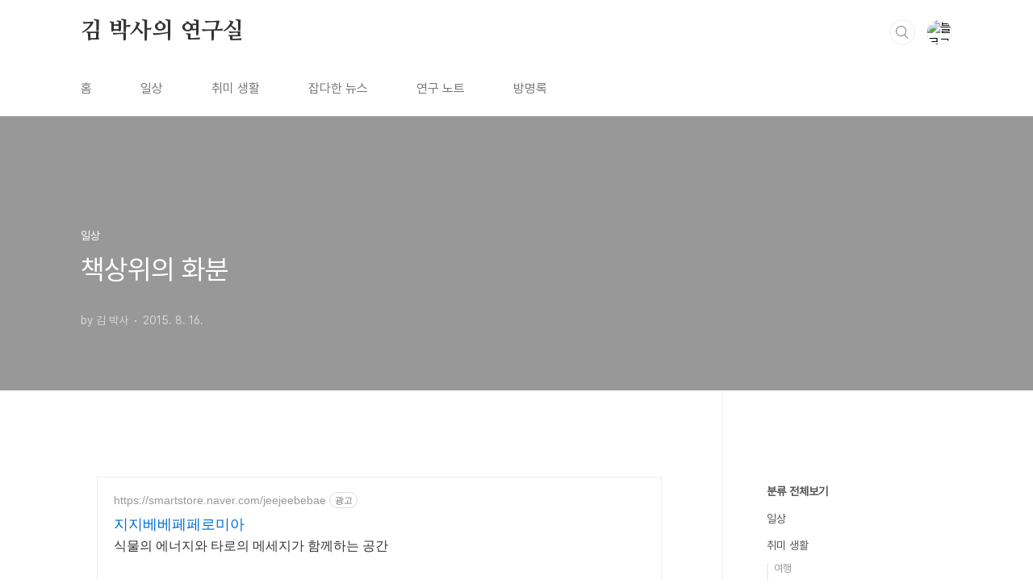

--- FILE ---
content_type: text/html;charset=UTF-8
request_url: https://drkimlab.net/1
body_size: 42167
content:
<!doctype html>
<html lang="ko">

                                                                                <head>
                <script type="text/javascript">if (!window.T) { window.T = {} }
window.T.config = {"TOP_SSL_URL":"https://www.tistory.com","PREVIEW":false,"ROLE":"guest","PREV_PAGE":"","NEXT_PAGE":"","BLOG":{"id":1907220,"name":"drkimlab","title":"김 박사의 연구실","isDormancy":false,"nickName":"김 박사","status":"open","profileStatus":"normal"},"NEED_COMMENT_LOGIN":false,"COMMENT_LOGIN_CONFIRM_MESSAGE":"","LOGIN_URL":"https://www.tistory.com/auth/login/?redirectUrl=https://drkimlab.net/1","DEFAULT_URL":"https://drkimlab.net","USER":{"name":null,"homepage":null,"id":0,"profileImage":null},"SUBSCRIPTION":{"status":"none","isConnected":false,"isPending":false,"isWait":false,"isProcessing":false,"isNone":true},"IS_LOGIN":false,"HAS_BLOG":false,"IS_SUPPORT":false,"IS_SCRAPABLE":false,"TOP_URL":"http://www.tistory.com","JOIN_URL":"https://www.tistory.com/member/join","PHASE":"prod","ROLE_GROUP":"visitor"};
window.T.entryInfo = {"entryId":1,"isAuthor":false,"categoryId":145641,"categoryLabel":"일상"};
window.appInfo = {"domain":"tistory.com","topUrl":"https://www.tistory.com","loginUrl":"https://www.tistory.com/auth/login","logoutUrl":"https://www.tistory.com/auth/logout"};
window.initData = {};

window.TistoryBlog = {
    basePath: "",
    url: "https://drkimlab.net",
    tistoryUrl: "https://drkimlab.tistory.com",
    manageUrl: "https://drkimlab.tistory.com/manage",
    token: "prXbQ68pmux4Jacew0qon4hrUPq2ahAG+WL+tdiLmysEOycWub1YfkwuGBK9+Kzx"
};
var servicePath = "";
var blogURL = "";</script>

                
                
                
                        <!-- BusinessLicenseInfo - START -->
        
            <link href="https://tistory1.daumcdn.net/tistory_admin/userblog/userblog-7e0ff364db2dca01461081915f9748e9916c532a/static/plugin/BusinessLicenseInfo/style.css" rel="stylesheet" type="text/css"/>

            <script>function switchFold(entryId) {
    var businessLayer = document.getElementById("businessInfoLayer_" + entryId);

    if (businessLayer) {
        if (businessLayer.className.indexOf("unfold_license") > 0) {
            businessLayer.className = "business_license_layer";
        } else {
            businessLayer.className = "business_license_layer unfold_license";
        }
    }
}
</script>

        
        <!-- BusinessLicenseInfo - END -->
        <!-- DaumShow - START -->
        <style type="text/css">#daumSearchBox {
    height: 21px;
    background-image: url(//i1.daumcdn.net/imgsrc.search/search_all/show/tistory/plugin/bg_search2_2.gif);
    margin: 5px auto;
    padding: 0;
}

#daumSearchBox input {
    background: none;
    margin: 0;
    padding: 0;
    border: 0;
}

#daumSearchBox #daumLogo {
    width: 34px;
    height: 21px;
    float: left;
    margin-right: 5px;
    background-image: url(//i1.daumcdn.net/img-media/tistory/img/bg_search1_2_2010ci.gif);
}

#daumSearchBox #show_q {
    background-color: transparent;
    border: none;
    font: 12px Gulim, Sans-serif;
    color: #555;
    margin-top: 4px;
    margin-right: 15px;
    float: left;
}

#daumSearchBox #show_btn {
    background-image: url(//i1.daumcdn.net/imgsrc.search/search_all/show/tistory/plugin/bt_search_2.gif);
    width: 37px;
    height: 21px;
    float: left;
    margin: 0;
    cursor: pointer;
    text-indent: -1000em;
}
</style>

        <!-- DaumShow - END -->

<!-- System - START -->
<script src="//pagead2.googlesyndication.com/pagead/js/adsbygoogle.js" async="async" data-ad-host="ca-host-pub-9691043933427338" data-ad-client="ca-pub-7894124716310019"></script>
<!-- System - END -->

        <!-- TistoryProfileLayer - START -->
        <link href="https://tistory1.daumcdn.net/tistory_admin/userblog/userblog-7e0ff364db2dca01461081915f9748e9916c532a/static/plugin/TistoryProfileLayer/style.css" rel="stylesheet" type="text/css"/>
<script type="text/javascript" src="https://tistory1.daumcdn.net/tistory_admin/userblog/userblog-7e0ff364db2dca01461081915f9748e9916c532a/static/plugin/TistoryProfileLayer/script.js"></script>

        <!-- TistoryProfileLayer - END -->

                
                <meta http-equiv="X-UA-Compatible" content="IE=Edge">
<meta name="format-detection" content="telephone=no">
<script src="//t1.daumcdn.net/tistory_admin/lib/jquery/jquery-3.5.1.min.js" integrity="sha256-9/aliU8dGd2tb6OSsuzixeV4y/faTqgFtohetphbbj0=" crossorigin="anonymous"></script>
<script type="text/javascript" src="//t1.daumcdn.net/tiara/js/v1/tiara-1.2.0.min.js"></script><meta name="referrer" content="always"/>
<meta name="google-adsense-platform-account" content="ca-host-pub-9691043933427338"/>
<meta name="google-adsense-platform-domain" content="tistory.com"/>
<meta name="google-adsense-account" content="ca-pub-7894124716310019"/>
<meta name="description" content="책상 위에 생기가 부족한 듯 해서 화분을 놓고 싶었는데 마침 동네 주변에 세일하는 가게가 있어서 구입했다. 페페로미아와 월동자"/>
<meta property="og:type" content="article"/>
<meta property="og:url" content="https://drkimlab.net/1"/>
<meta property="og.article.author" content="김 박사"/>
<meta property="og:site_name" content="김 박사의 연구실"/>
<meta property="og:title" content="책상위의 화분"/>
<meta name="by" content="김 박사"/>
<meta property="og:description" content="책상 위에 생기가 부족한 듯 해서 화분을 놓고 싶었는데 마침 동네 주변에 세일하는 가게가 있어서 구입했다. 페페로미아와 월동자"/>
<meta property="og:image" content="https://img1.daumcdn.net/thumb/R800x0/?scode=mtistory2&fname=https%3A%2F%2Ft1.daumcdn.net%2Fcfile%2Ftistory%2F212A494A55D098810C"/>
<meta name="twitter:card" content="summary_large_image"/>
<meta name="twitter:site" content="@TISTORY"/>
<meta name="twitter:title" content="책상위의 화분"/>
<meta name="twitter:description" content="책상 위에 생기가 부족한 듯 해서 화분을 놓고 싶었는데 마침 동네 주변에 세일하는 가게가 있어서 구입했다. 페페로미아와 월동자"/>
<meta property="twitter:image" content="https://img1.daumcdn.net/thumb/R800x0/?scode=mtistory2&fname=https%3A%2F%2Ft1.daumcdn.net%2Fcfile%2Ftistory%2F212A494A55D098810C"/>
<meta content="https://drkimlab.net/1" property="dg:plink" content="https://drkimlab.net/1"/>
<meta name="plink"/>
<meta name="title" content="책상위의 화분"/>
<meta name="article:media_name" content="김 박사의 연구실"/>
<meta property="article:mobile_url" content="https://drkimlab.net/m/1"/>
<meta property="article:pc_url" content="https://drkimlab.net/1"/>
<meta property="article:mobile_view_url" content="https://drkimlab.tistory.com/m/1"/>
<meta property="article:pc_view_url" content="https://drkimlab.tistory.com/1"/>
<meta property="article:talk_channel_view_url" content="https://drkimlab.net/m/1"/>
<meta property="article:pc_service_home" content="https://www.tistory.com"/>
<meta property="article:mobile_service_home" content="https://www.tistory.com/m"/>
<meta property="article:txid" content="1907220_1"/>
<meta property="article:published_time" content="2015-08-16T23:05:41+09:00"/>
<meta property="og:regDate" content="20150816110541"/>
<meta property="article:modified_time" content="2015-09-09T12:35:04+09:00"/>
<script type="module" src="https://tistory1.daumcdn.net/tistory_admin/userblog/userblog-7e0ff364db2dca01461081915f9748e9916c532a/static/pc/dist/index.js" defer=""></script>
<script type="text/javascript" src="https://tistory1.daumcdn.net/tistory_admin/userblog/userblog-7e0ff364db2dca01461081915f9748e9916c532a/static/pc/dist/index-legacy.js" defer="" nomodule="true"></script>
<script type="text/javascript" src="https://tistory1.daumcdn.net/tistory_admin/userblog/userblog-7e0ff364db2dca01461081915f9748e9916c532a/static/pc/dist/polyfills-legacy.js" defer="" nomodule="true"></script>
<link rel="icon" sizes="any" href="https://t1.daumcdn.net/tistory_admin/favicon/tistory_favicon_32x32.ico"/>
<link rel="icon" type="image/svg+xml" href="https://t1.daumcdn.net/tistory_admin/top_v2/bi-tistory-favicon.svg"/>
<link rel="apple-touch-icon" href="https://t1.daumcdn.net/tistory_admin/top_v2/tistory-apple-touch-favicon.png"/>
<link rel="stylesheet" type="text/css" href="https://t1.daumcdn.net/tistory_admin/www/style/font.css"/>
<link rel="stylesheet" type="text/css" href="https://tistory1.daumcdn.net/tistory_admin/userblog/userblog-7e0ff364db2dca01461081915f9748e9916c532a/static/style/content.css"/>
<link rel="stylesheet" type="text/css" href="https://tistory1.daumcdn.net/tistory_admin/userblog/userblog-7e0ff364db2dca01461081915f9748e9916c532a/static/pc/dist/index.css"/>
<link rel="stylesheet" type="text/css" href="https://tistory1.daumcdn.net/tistory_admin/userblog/userblog-7e0ff364db2dca01461081915f9748e9916c532a/static/style/uselessPMargin.css"/>
<script type="text/javascript">(function() {
    var tjQuery = jQuery.noConflict(true);
    window.tjQuery = tjQuery;
    window.orgjQuery = window.jQuery; window.jQuery = tjQuery;
    window.jQuery = window.orgjQuery; delete window.orgjQuery;
})()</script>
<script type="text/javascript" src="https://tistory1.daumcdn.net/tistory_admin/userblog/userblog-7e0ff364db2dca01461081915f9748e9916c532a/static/script/base.js"></script>
<script type="text/javascript" src="//developers.kakao.com/sdk/js/kakao.min.js"></script>

                
  <meta charset="UTF-8">
  <meta name="viewport"
    content="user-scalable=no, initial-scale=1.0, maximum-scale=1.0, minimum-scale=1.0, width=device-width">
  <title>책상위의 화분</title>
  <link rel="stylesheet" href="https://tistory1.daumcdn.net/tistory/0/BookClub/style.css">
  <script src="//t1.daumcdn.net/tistory_admin/lib/jquery/jquery-1.12.4.min.js"></script>
  <style type="text/css">
    .entry-content a,
    .post-header h1 em,
    .comments h2 .count {
      color: #04beb8
    }

    .comment-form .submit button:hover,
    .comment-form .submit button:focus {
      background-color: #04beb8
    }

    
  </style>

                
                
                <style type="text/css">.another_category {
    border: 1px solid #E5E5E5;
    padding: 10px 10px 5px;
    margin: 10px 0;
    clear: both;
}

.another_category h4 {
    font-size: 12px !important;
    margin: 0 !important;
    border-bottom: 1px solid #E5E5E5 !important;
    padding: 2px 0 6px !important;
}

.another_category h4 a {
    font-weight: bold !important;
}

.another_category table {
    table-layout: fixed;
    border-collapse: collapse;
    width: 100% !important;
    margin-top: 10px !important;
}

* html .another_category table {
    width: auto !important;
}

*:first-child + html .another_category table {
    width: auto !important;
}

.another_category th, .another_category td {
    padding: 0 0 4px !important;
}

.another_category th {
    text-align: left;
    font-size: 12px !important;
    font-weight: normal;
    word-break: break-all;
    overflow: hidden;
    line-height: 1.5;
}

.another_category td {
    text-align: right;
    width: 80px;
    font-size: 11px;
}

.another_category th a {
    font-weight: normal;
    text-decoration: none;
    border: none !important;
}

.another_category th a.current {
    font-weight: bold;
    text-decoration: none !important;
    border-bottom: 1px solid !important;
}

.another_category th span {
    font-weight: normal;
    text-decoration: none;
    font: 10px Tahoma, Sans-serif;
    border: none !important;
}

.another_category_color_gray, .another_category_color_gray h4 {
    border-color: #E5E5E5 !important;
}

.another_category_color_gray * {
    color: #909090 !important;
}

.another_category_color_gray th a.current {
    border-color: #909090 !important;
}

.another_category_color_gray h4, .another_category_color_gray h4 a {
    color: #737373 !important;
}

.another_category_color_red, .another_category_color_red h4 {
    border-color: #F6D4D3 !important;
}

.another_category_color_red * {
    color: #E86869 !important;
}

.another_category_color_red th a.current {
    border-color: #E86869 !important;
}

.another_category_color_red h4, .another_category_color_red h4 a {
    color: #ED0908 !important;
}

.another_category_color_green, .another_category_color_green h4 {
    border-color: #CCE7C8 !important;
}

.another_category_color_green * {
    color: #64C05B !important;
}

.another_category_color_green th a.current {
    border-color: #64C05B !important;
}

.another_category_color_green h4, .another_category_color_green h4 a {
    color: #3EA731 !important;
}

.another_category_color_blue, .another_category_color_blue h4 {
    border-color: #C8DAF2 !important;
}

.another_category_color_blue * {
    color: #477FD6 !important;
}

.another_category_color_blue th a.current {
    border-color: #477FD6 !important;
}

.another_category_color_blue h4, .another_category_color_blue h4 a {
    color: #1960CA !important;
}

.another_category_color_violet, .another_category_color_violet h4 {
    border-color: #E1CEEC !important;
}

.another_category_color_violet * {
    color: #9D64C5 !important;
}

.another_category_color_violet th a.current {
    border-color: #9D64C5 !important;
}

.another_category_color_violet h4, .another_category_color_violet h4 a {
    color: #7E2CB5 !important;
}
</style>

                
                <link rel="stylesheet" type="text/css" href="https://tistory1.daumcdn.net/tistory_admin/userblog/userblog-7e0ff364db2dca01461081915f9748e9916c532a/static/style/revenue.css"/>
<link rel="canonical" href="https://drkimlab.net/1"/>

<!-- BEGIN STRUCTURED_DATA -->
<script type="application/ld+json">
    {"@context":"http://schema.org","@type":"BlogPosting","mainEntityOfPage":{"@id":"https://drkimlab.net/1","name":null},"url":"https://drkimlab.net/1","headline":"책상위의 화분","description":"책상 위에 생기가 부족한 듯 해서 화분을 놓고 싶었는데 마침 동네 주변에 세일하는 가게가 있어서 구입했다. 페페로미아와 월동자","author":{"@type":"Person","name":"김 박사","logo":null},"image":{"@type":"ImageObject","url":"https://img1.daumcdn.net/thumb/R800x0/?scode=mtistory2&fname=https%3A%2F%2Ft1.daumcdn.net%2Fcfile%2Ftistory%2F212A494A55D098810C","width":"800px","height":"800px"},"datePublished":"2015-08-16T23:05:41+09:00","dateModified":"2015-09-09T12:35:04+09:00","publisher":{"@type":"Organization","name":"TISTORY","logo":{"@type":"ImageObject","url":"https://t1.daumcdn.net/tistory_admin/static/images/openGraph/opengraph.png","width":"800px","height":"800px"}}}
</script>
<!-- END STRUCTURED_DATA -->
<link rel="stylesheet" type="text/css" href="https://tistory1.daumcdn.net/tistory_admin/userblog/userblog-7e0ff364db2dca01461081915f9748e9916c532a/static/style/dialog.css"/>
<link rel="stylesheet" type="text/css" href="//t1.daumcdn.net/tistory_admin/www/style/top/font.css"/>
<link rel="stylesheet" type="text/css" href="https://tistory1.daumcdn.net/tistory_admin/userblog/userblog-7e0ff364db2dca01461081915f9748e9916c532a/static/style/postBtn.css"/>
<link rel="stylesheet" type="text/css" href="https://tistory1.daumcdn.net/tistory_admin/userblog/userblog-7e0ff364db2dca01461081915f9748e9916c532a/static/style/tistory.css"/>
<script type="text/javascript" src="https://tistory1.daumcdn.net/tistory_admin/userblog/userblog-7e0ff364db2dca01461081915f9748e9916c532a/static/script/common.js"></script>

                
                </head>

                                                <body id="tt-body-page"
  class="layout-aside-right paging-number">
                
                
                
  
    <div id="acc-nav">
      <a href="#content">본문 바로가기</a>
    </div>
    <div id="wrap">
      <header id="header">
        <div class="inner">
          <h1>
            <a href="https://drkimlab.net/">
              
              
                김 박사의 연구실
              
            </a>
          </h1>
          <div class="util">
            <div class="search">
              
                <label for="search" class="screen_out">블로그 내 검색</label>
                <input id="search" type="text" name="search" value=""
                  placeholder="검색내용을 입력하세요." onkeypress="if (event.keyCode == 13) { try {
    window.location.href = '/search' + '/' + looseURIEncode(document.getElementsByName('search')[0].value);
    document.getElementsByName('search')[0].value = '';
    return false;
} catch (e) {} }">
                <button type="submit" onclick="try {
    window.location.href = '/search' + '/' + looseURIEncode(document.getElementsByName('search')[0].value);
    document.getElementsByName('search')[0].value = '';
    return false;
} catch (e) {}">검색</button>
              
            </div>
            <div class="profile">
              <button type="button"><img alt="블로그 이미지" src="https://t1.daumcdn.net/cfile/tistory/21527E4156E43AD11A"/></button>
              <nav>
                <ul>
                  <li><a href="https://drkimlab.tistory.com/manage">관리</a></li>
                  <li><a href="https://drkimlab.tistory.com/manage/entry/post ">글쓰기</a></li>
                  <li class="login"><a href="#">로그인</a></li>
                  <li class="logout"><a href="#">로그아웃</a></li>
                </ul>
              </nav>
            </div>
            <button type="button" class="menu"><span>메뉴</span></button>
          </div>
          <nav id="gnb">
            <ul>
  <li class="t_menu_home first"><a href="/" target="">홈</a></li>
  <li class="t_menu_category"><a href="/category/%EC%9D%BC%EC%83%81" target="">일상</a></li>
  <li class="t_menu_category"><a href="/category/%EC%B7%A8%EB%AF%B8%20%EC%83%9D%ED%99%9C" target="">취미 생활</a></li>
  <li class="t_menu_category"><a href="/category/%EC%9E%A1%EB%8B%A4%ED%95%9C%20%EB%89%B4%EC%8A%A4" target="">잡다한 뉴스</a></li>
  <li class="t_menu_category"><a href="/category/%EC%97%B0%EA%B5%AC%EB%85%B8%ED%8A%B8" target="">연구 노트</a></li>
  <li class="t_menu_guestbook last"><a href="/guestbook" target="">방명록</a></li>
</ul>
          </nav>
        </div>
      </header>
      <section id="container">
        
        <div class="content-wrap">
          <article id="content">
            

            

            

            

            

            

            <div class="inner">
                  
        

    

    
      <div class="post-cover" 
        style="background-image:url(https://t1.daumcdn.net/cfile/tistory/212A494A55D098810C)">
        <div class="inner">
          <span class="category">일상</span>
          <h1>책상위의 화분</h1>
          <span class="meta">
            <span class="author">by 김 박사</span>
            <span class="date">2015. 8. 16.</span>
            
          </span>
        </div>
      </div>
      <div class="entry-content" id="article-view">
        <!-- inventory -->
<div data-tistory-react-app="NaverAd"></div>

                    <!-- System - START -->
        <div class="revenue_unit_wrap">
  <div class="revenue_unit_item adsense responsive">
    <div class="revenue_unit_info">반응형</div>
    <script src="//pagead2.googlesyndication.com/pagead/js/adsbygoogle.js" async="async"></script>
    <ins class="adsbygoogle" style="display: block;" data-ad-host="ca-host-pub-9691043933427338" data-ad-client="ca-pub-7894124716310019" data-ad-format="auto"></ins>
    <script>(adsbygoogle = window.adsbygoogle || []).push({});</script>
  </div>
</div>
        <!-- System - END -->

            <div class="tt_article_useless_p_margin contents_style"><p><br /></p><p></p><p style="text-align: center; clear: none; float: none;"><span class="imageblock" style="display: inline-block; width: 388px;  height: auto; max-width: 100%;"><img src="https://t1.daumcdn.net/cfile/tistory/212A494A55D098810C" style="max-width: 100%; height: auto;" srcset="https://img1.daumcdn.net/thumb/R1280x0/?scode=mtistory2&fname=https%3A%2F%2Ft1.daumcdn.net%2Fcfile%2Ftistory%2F212A494A55D098810C" width="388" height="690" alt="페페로미아 월동자" filename="20150805_163518.jpg" filemime="image/jpeg"/></span></p><p style="text-align: center; clear: none; float: none;"><br /></p><p style="text-align: center;"><span style="font-size: 10pt; line-height: 1.5;">책상 위에 생기가 부족한 듯 해서</span></p><p style="text-align: center;"><br /></p><p style="text-align: center;"><span style="font-size: 10pt;">화분을 놓고 싶었는데 마침 동네 주변에 세일하는 가게가 있어서 구입했다.</span></p><p style="text-align: center;"><br /></p><p style="text-align: center;"><span style="font-size: 10pt;">페페로미아와 월동자</span></p><p><br /></p></div>
            <!-- System - START -->

<!-- System - END -->


                    <div class="container_postbtn #post_button_group">
  <div class="postbtn_like"><script>window.ReactionButtonType = 'reaction';
window.ReactionApiUrl = '//drkimlab.net/reaction';
window.ReactionReqBody = {
    entryId: 1
}</script>
<div class="wrap_btn" id="reaction-1" data-tistory-react-app="Reaction"></div><div class="wrap_btn wrap_btn_share"><button type="button" class="btn_post sns_btn btn_share" aria-expanded="false" data-thumbnail-url="https://img1.daumcdn.net/thumb/R800x0/?scode=mtistory2&amp;fname=https%3A%2F%2Ft1.daumcdn.net%2Fcfile%2Ftistory%2F212A494A55D098810C" data-title="책상위의 화분" data-description="책상 위에 생기가 부족한 듯 해서 화분을 놓고 싶었는데 마침 동네 주변에 세일하는 가게가 있어서 구입했다. 페페로미아와 월동자" data-profile-image="https://t1.daumcdn.net/cfile/tistory/21527E4156E43AD11A" data-profile-name="김 박사" data-pc-url="https://drkimlab.net/1" data-relative-pc-url="/1" data-blog-title="김 박사의 연구실"><span class="ico_postbtn ico_share">공유하기</span></button>
  <div class="layer_post" id="tistorySnsLayer"></div>
</div><div class="wrap_btn wrap_btn_etc" data-entry-id="1" data-entry-visibility="public" data-category-visibility="public"><button type="button" class="btn_post btn_etc2" aria-expanded="false"><span class="ico_postbtn ico_etc">게시글 관리</span></button>
  <div class="layer_post" id="tistoryEtcLayer"></div>
</div></div>
<button type="button" class="btn_menu_toolbar btn_subscription #subscribe" data-blog-id="1907220" data-url="https://drkimlab.net/1" data-device="web_pc" data-tiara-action-name="구독 버튼_클릭"><em class="txt_state"></em><strong class="txt_tool_id">김 박사의 연구실</strong><span class="img_common_tistory ico_check_type1"></span></button>            <div class="postbtn_ccl" data-ccl-type="6" data-ccl-derive="1">
                <a href="https://creativecommons.org/licenses/by-nc/4.0/deed.ko" target="_blank" class="link_ccl" rel="license">
                    <span class="bundle_ccl">
                        <span class="ico_postbtn ico_ccl1">저작자표시</span> <span class="ico_postbtn ico_ccl2">비영리</span> 
                    </span>
                    <span class="screen_out">(새창열림)</span>
                </a>
            </div>
            <!--
            <rdf:RDF xmlns="https://web.resource.org/cc/" xmlns:dc="https://purl.org/dc/elements/1.1/" xmlns:rdf="https://www.w3.org/1999/02/22-rdf-syntax-ns#">
                <Work rdf:about="">
                    <license rdf:resource="https://creativecommons.org/licenses/by-nc/4.0/deed.ko" />
                </Work>
                <License rdf:about="https://creativecommons.org/licenses/by-nc/4.0/deed.ko">
                    <permits rdf:resource="https://web.resource.org/cc/Reproduction"/>
                    <permits rdf:resource="https://web.resource.org/cc/Distribution"/>
                    <requires rdf:resource="https://web.resource.org/cc/Notice"/>
                    <requires rdf:resource="https://web.resource.org/cc/Attribution"/>
                    <permits rdf:resource="https://web.resource.org/cc/DerivativeWorks"/>
<prohibits rdf:resource="https://web.resource.org/cc/CommercialUse"/>

                </License>
            </rdf:RDF>
            -->  <div data-tistory-react-app="SupportButton"></div>
</div>

                    <!-- PostListinCategory - START -->
<div class="another_category another_category_color_gray">
  <h4>'<a href="/category/%EC%9D%BC%EC%83%81">일상</a>' 카테고리의 다른 글</h4>
  <table>
    <tr>
      <th><a href="/25">블로그에 유입자 수가 이렇게 많아지다니...</a>&nbsp;&nbsp;<span>(2)</span></th>
      <td>2015.10.03</td>
    </tr>
    <tr>
      <th><a href="/12">질렀습니다!!</a>&nbsp;&nbsp;<span>(0)</span></th>
      <td>2015.09.11</td>
    </tr>
    <tr>
      <th><a href="/10">2015.9.9 애플 신제품 발표회</a>&nbsp;&nbsp;<span>(2)</span></th>
      <td>2015.09.10</td>
    </tr>
    <tr>
      <th><a href="/8">무작정 내일로 여행(2) _ 2015.9.2 (송광사, 길건너 게스트 하우스)</a>&nbsp;&nbsp;<span>(0)</span></th>
      <td>2015.09.08</td>
    </tr>
    <tr>
      <th><a href="/5">가방 샀습니다! 내셔널 지오그래픽의 NG S5404</a>&nbsp;&nbsp;<span>(0)</span></th>
      <td>2015.08.27</td>
    </tr>
  </table>
</div>

<!-- PostListinCategory - END -->

      </div>

      

      
        <div class="related-articles">
          <h2>관련글</h2>
          <ul>
            
              <li>
                <a href="/12?category=145641">
                  <figure>
                    
                      <img loading="lazy"
                        src="//i1.daumcdn.net/thumb/C176x120.fwebp.q85/?fname=https%3A%2F%2Ft1.daumcdn.net%2Fcfile%2Ftistory%2F232D4F4755F19F9C2C"
                        alt="">
                    
                  </figure>
                  <span class="title">질렀습니다!!</span>
                </a>
              </li>
            
              <li>
                <a href="/10?category=145641">
                  <figure>
                    
                      <img loading="lazy"
                        src="//i1.daumcdn.net/thumb/C176x120.fwebp.q85/?fname=https%3A%2F%2Ft1.daumcdn.net%2Fcfile%2Ftistory%2F211EA14E55F05E7633"
                        alt="">
                    
                  </figure>
                  <span class="title">2015.9.9 애플 신제품 발표회</span>
                </a>
              </li>
            
              <li>
                <a href="/8?category=145641">
                  <figure>
                    
                      <img loading="lazy"
                        src="//i1.daumcdn.net/thumb/C176x120.fwebp.q85/?fname=https%3A%2F%2Ft1.daumcdn.net%2Fcfile%2Ftistory%2F23662E3355EE8DF40B"
                        alt="">
                    
                  </figure>
                  <span class="title">무작정 내일로 여행(2) _ 2015.9.2 (송광사, 길건너 게스트 하우스)</span>
                </a>
              </li>
            
              <li>
                <a href="/5?category=145641">
                  <figure>
                    
                      <img loading="lazy"
                        src="//i1.daumcdn.net/thumb/C176x120.fwebp.q85/?fname=https%3A%2F%2Ft1.daumcdn.net%2Fcfile%2Ftistory%2F261BB04E55DE9DF52B"
                        alt="">
                    
                  </figure>
                  <span class="title">가방 샀습니다! 내셔널 지오그래픽의 NG S5404</span>
                </a>
              </li>
            
          </ul>
        </div>
      

      <div class="comments">
        <div data-tistory-react-app="Namecard"></div>
      </div>
    

  
        
    

            </div>

            

            

            

            

          </article>
          <aside id="aside" class="sidebar">

            <div class="sidebar-1">
                          <div class="revenue_unit_wrap">
  <div class="revenue_unit_item adsense responsive">
    <div class="revenue_unit_info">반응형</div>
    <script src="//pagead2.googlesyndication.com/pagead/js/adsbygoogle.js" async="async"></script>
    <ins class="adsbygoogle" style="display: block;" data-ad-host="ca-host-pub-9691043933427338" data-ad-client="ca-pub-7894124716310019" data-ad-format="auto"></ins>
    <script>(adsbygoogle = window.adsbygoogle || []).push({});</script>
  </div>
</div>
                  <!-- 카테고리 -->
                  <nav class="category">
                    <ul class="tt_category"><li class=""><a href="/category" class="link_tit"> 분류 전체보기 </a>
  <ul class="category_list"><li class=""><a href="/category/%EC%9D%BC%EC%83%81" class="link_item"> 일상 </a></li>
<li class=""><a href="/category/%EC%B7%A8%EB%AF%B8%20%EC%83%9D%ED%99%9C" class="link_item"> 취미 생활 </a>
  <ul class="sub_category_list"><li class=""><a href="/category/%EC%B7%A8%EB%AF%B8%20%EC%83%9D%ED%99%9C/%EC%97%AC%ED%96%89" class="link_sub_item"> 여행 </a></li>
<li class=""><a href="/category/%EC%B7%A8%EB%AF%B8%20%EC%83%9D%ED%99%9C/%EC%98%81%ED%99%94" class="link_sub_item"> 영화 </a></li>
<li class=""><a href="/category/%EC%B7%A8%EB%AF%B8%20%EC%83%9D%ED%99%9C/%EC%B1%85%2C%20%EB%AC%B8%ED%95%99" class="link_sub_item"> 책, 문학 </a></li>
<li class=""><a href="/category/%EC%B7%A8%EB%AF%B8%20%EC%83%9D%ED%99%9C/%EB%AF%B8%EC%88%A0" class="link_sub_item"> 미술 </a></li>
<li class=""><a href="/category/%EC%B7%A8%EB%AF%B8%20%EC%83%9D%ED%99%9C/%EC%9D%8C%EC%8B%9D" class="link_sub_item"> 음식 </a></li>
<li class=""><a href="/category/%EC%B7%A8%EB%AF%B8%20%EC%83%9D%ED%99%9C/%EC%9D%8C%EC%95%85" class="link_sub_item"> 음악 </a></li>
<li class=""><a href="/category/%EC%B7%A8%EB%AF%B8%20%EC%83%9D%ED%99%9C/%EA%B2%8C%EC%9E%84" class="link_sub_item"> 게임 </a></li>
<li class=""><a href="/category/%EC%B7%A8%EB%AF%B8%20%EC%83%9D%ED%99%9C/%EC%96%B8%EC%96%B4" class="link_sub_item"> 언어 </a></li>
<li class=""><a href="/category/%EC%B7%A8%EB%AF%B8%20%EC%83%9D%ED%99%9C/%EC%88%98%EC%A7%91" class="link_sub_item"> 수집 </a></li>
<li class=""><a href="/category/%EC%B7%A8%EB%AF%B8%20%EC%83%9D%ED%99%9C/%EA%B8%B0%ED%83%80" class="link_sub_item"> 기타 </a></li>
</ul>
</li>
<li class=""><a href="/category/%EC%97%90%EC%84%B8%EC%9D%B4s" class="link_item"> 에세이s </a>
  <ul class="sub_category_list"><li class=""><a href="/category/%EC%97%90%EC%84%B8%EC%9D%B4s/%EB%B0%B1%EC%88%98%EC%9D%BC%EA%B8%B0" class="link_sub_item"> 백수일기 </a></li>
</ul>
</li>
<li class=""><a href="/category/%EC%9E%A1%EB%8B%A4%ED%95%9C%20%EB%89%B4%EC%8A%A4" class="link_item"> 잡다한 뉴스 </a></li>
<li class=""><a href="/category/%EC%97%B0%EA%B5%AC%EB%85%B8%ED%8A%B8" class="link_item"> 연구노트 </a>
  <ul class="sub_category_list"><li class=""><a href="/category/%EC%97%B0%EA%B5%AC%EB%85%B8%ED%8A%B8/%EB%81%84%EC%A0%81%EC%9E%84" class="link_sub_item"> 끄적임 </a></li>
<li class=""><a href="/category/%EC%97%B0%EA%B5%AC%EB%85%B8%ED%8A%B8/%EC%9D%B4%EC%95%BC%EA%B8%B0" class="link_sub_item"> 이야기 </a></li>
<li class=""><a href="/category/%EC%97%B0%EA%B5%AC%EB%85%B8%ED%8A%B8/%EA%B0%9C%EB%B4%89%20%EB%B0%8F%20%EC%82%AC%EC%9A%A9%EA%B8%B0" class="link_sub_item"> 개봉 및 사용기 </a></li>
<li class=""><a href="/category/%EC%97%B0%EA%B5%AC%EB%85%B8%ED%8A%B8/%ED%8C%81%EA%B3%BC%20%EA%B0%95%EC%A2%8C" class="link_sub_item"> 팁과 강좌 </a></li>
<li class=""><a href="/category/%EC%97%B0%EA%B5%AC%EB%85%B8%ED%8A%B8/%EA%B3%BC%ED%95%99%20%EA%B8%B0%EC%88%A0%20%EA%B3%B5%EB%B6%80" class="link_sub_item"> 과학 기술 공부 </a></li>
<li class=""><a href="/category/%EC%97%B0%EA%B5%AC%EB%85%B8%ED%8A%B8/%ED%94%84%EB%A1%9C%EA%B7%B8%EB%9E%98%EB%B0%8D" class="link_sub_item"> 프로그래밍 </a></li>
</ul>
</li>
</ul>
</li>
</ul>

                  </nav>
                
            </div>
            <div class="sidebar-2">
              
                  <!-- 공지사항 -->
                  
                    <div class="notice">
                      <h2>공지사항</h2>
                      <ul>
                        
                          <li>
                            <a href="/notice/3"
                              data-tiara-action-name="공지목록글_클릭"
                              data-tiara-action-kind="ClickContent"
                              data-tiara-copy="김 박사의 자기 소개"
                              data-tiara-click_url="https://drkimlab.net//notice/3"
                              data-tiara-name="김 박사의 자기 소개"
                              data-tiara-provider="김 박사의 연구실"
                              data-tiara-plink="/notice/3"
                              data-tiara-id="/notice/3"
                            >김 박사의 자기 소개</a>
                          </li>
                        
                      </ul>
                    </div>
                  
                
                  <!-- 최근글/인기글 -->
                  <div class="post-list tab-ui">
                    <div id="recent" class="tab-list">
                      <h2>최근글</h2>
                      <ul>
                        
                      </ul>
                    </div>
                    <div id="popular" class="tab-list">
                      <h2>인기글</h2>
                      <ul>
                        
                      </ul>
                    </div>
                  </div>
                
                  <!-- 최근댓글 -->
                  <div class="recent-comment">
                    <h2>최근댓글</h2>
                    <ul>
                      
                    </ul>
                  </div>
                
                  <!-- Facebook/Twitter -->
                  <div class="social-list tab-ui">
                    
                    
                  </div>
                
              
                  <!-- 태그 -->
                  <div class="tags">
                    <h2>태그</h2>
                    
                      <a href="/tag/%EC%97%AD%EC%82%AC">역사</a>
                    
                      <a href="/tag/%EC%98%81%ED%99%94">영화</a>
                    
                      <a href="/tag/%EC%B6%94%EC%96%B5">추억</a>
                    
                      <a href="/tag/%EB%82%B4%EC%9D%BC%EB%A1%9C">내일로</a>
                    
                      <a href="/tag/%EA%B5%B0%EC%8B%AC">군심</a>
                    
                      <a href="/tag/%EB%A7%A5">맥</a>
                    
                      <a href="/tag/%EC%8A%A4%ED%8C%8C%EC%9D%B4%EB%8D%94%EB%A7%A8">스파이더맨</a>
                    
                      <a href="/tag/%EA%B5%B0%EB%8B%A8%EC%9D%98%20%EC%8B%AC%EC%9E%A5">군단의 심장</a>
                    
                      <a href="/tag/%EB%A7%A5%EB%B6%81">맥북</a>
                    
                      <a href="/tag/%ED%8F%89">평</a>
                    
                      <a href="/tag/%ED%96%89%EC%82%AC">행사</a>
                    
                      <a href="/tag/%EA%B3%B5%ED%97%88%EC%9D%98%20%EC%9C%A0%EC%82%B0">공허의 유산</a>
                    
                      <a href="/tag/%EC%8A%A4%ED%83%80%ED%81%AC%EB%9E%98%ED%94%84%ED%8A%B82">스타크래프트2</a>
                    
                      <a href="/tag/%EC%B6%94%EC%B2%9C">추천</a>
                    
                      <a href="/tag/%ED%9E%90%EB%A7%81">힐링</a>
                    
                      <a href="/tag/%EB%A7%88%EB%B8%94">마블</a>
                    
                      <a href="/tag/%EC%9B%90%EC%9E%91">원작</a>
                    
                      <a href="/tag/%ED%9B%84%EA%B8%B0">후기</a>
                    
                      <a href="/tag/%EB%B8%94%EB%A6%AC%EC%9E%90%EB%93%9C">블리자드</a>
                    
                      <a href="/tag/%EC%9E%90%EB%82%A0">자날</a>
                    
                      <a href="/tag/%EC%97%90%EC%84%B8%EC%9D%B4">에세이</a>
                    
                      <a href="/tag/%EB%82%B4%EC%85%94%EB%84%90%20%EC%A7%80%EC%98%A4%EA%B7%B8%EB%9E%98%ED%94%BD">내셔널 지오그래픽</a>
                    
                      <a href="/tag/%EB%B0%98%EB%8F%84%EC%B2%B4">반도체</a>
                    
                      <a href="/tag/%EC%9E%90%EC%9C%A0%EC%9D%98%20%EB%82%A0%EA%B0%9C">자유의 날개</a>
                    
                      <a href="/tag/%EA%B5%AC%EA%B8%80">구글</a>
                    
                      <a href="/tag/%EA%B0%80%EA%B2%A9">가격</a>
                    
                      <a href="/tag/%EC%8A%A4%ED%83%802">스타2</a>
                    
                      <a href="/tag/%ED%95%9C%EA%B5%AD">한국</a>
                    
                      <a href="/tag/%EB%A7%A5%ED%94%84%EB%A0%88">맥프레</a>
                    
                      <a href="/tag/%ED%95%A0%EC%9D%B8">할인</a>
                    
                  </div>
                
                  <!-- 전체 방문자 -->
                  <div class="count">
                    <h2>전체 방문자</h2>
                    <p class="total"></p>
                    <p>Today : </p>
                    <p>Yesterday : </p>
                  </div>
                
                  <!-- 소셜 채널 -->
                  <div class="social-channel">
                    <ul>
                      
                      
                      
                      
                    </ul>
                  </div>
                
            </div>
          </aside>
        </div>
      </section>
      <hr>
      <footer id="footer">
        <div class="inner">
          <div class="order-menu">
            
              <a href="">Vsco.co/MeltedPhysicist</a>
            
            
            
            
          </div>
          <a href="#" class="page-top">TOP</a>
          <p class="meta">Designed by 티스토리</p>
          <p class="copyright">© Kakao Corp.</p>
        </div>
      </footer>
    </div>
  
  <script src="https://tistory1.daumcdn.net/tistory/0/BookClub/images/script.js"></script>
<div class="#menubar menu_toolbar ">
  <h2 class="screen_out">티스토리툴바</h2>
</div>
<div class="#menubar menu_toolbar "></div>
<div class="layer_tooltip">
  <div class="inner_layer_tooltip">
    <p class="desc_g"></p>
  </div>
</div>
<div id="editEntry" style="position:absolute;width:1px;height:1px;left:-100px;top:-100px"></div>


                        <!-- CallBack - START -->
        <script>                    (function () { 
                        var blogTitle = '김 박사의 연구실';
                        
                        (function () {
    function isShortContents () {
        return window.getSelection().toString().length < 30;
    }
    function isCommentLink (elementID) {
        return elementID === 'commentLinkClipboardInput'
    }

    function copyWithSource (event) {
        if (isShortContents() || isCommentLink(event.target.id)) {
            return;
        }
        var range = window.getSelection().getRangeAt(0);
        var contents = range.cloneContents();
        var temp = document.createElement('div');

        temp.appendChild(contents);

        var url = document.location.href;
        var decodedUrl = decodeURI(url);
        var postfix = ' [' + blogTitle + ':티스토리]';

        event.clipboardData.setData('text/plain', temp.innerText + '\n출처: ' + decodedUrl + postfix);
        event.clipboardData.setData('text/html', '<pre data-ke-type="codeblock">' + temp.innerHTML + '</pre>' + '출처: <a href="' + url + '">' + decodedUrl + '</a>' + postfix);
        event.preventDefault();
    }

    document.addEventListener('copy', copyWithSource);
})()

                    })()</script>

        <!-- CallBack - END -->

<!-- DragSearchHandler - START -->
<script src="//search1.daumcdn.net/search/statics/common/js/g/search_dragselection.min.js"></script>

<!-- DragSearchHandler - END -->

        <!-- NaverAnalytics - START -->
        <script type="text/javascript" src="//wcs.naver.net/wcslog.js"></script>
<script type="text/javascript">if(!wcs_add) var wcs_add = {};
   wcs_add["wa"] = encodeURI("c05c0d78a61bc8");
   wcs_do();</script>

        <!-- NaverAnalytics - END -->

                
                <div style="margin:0; padding:0; border:none; background:none; float:none; clear:none; z-index:0"></div>
<script type="text/javascript" src="https://tistory1.daumcdn.net/tistory_admin/userblog/userblog-7e0ff364db2dca01461081915f9748e9916c532a/static/script/common.js"></script>
<script type="text/javascript">window.roosevelt_params_queue = window.roosevelt_params_queue || [{channel_id: 'dk', channel_label: '{tistory}'}]</script>
<script type="text/javascript" src="//t1.daumcdn.net/midas/rt/dk_bt/roosevelt_dk_bt.js" async="async"></script>

                
                <script>window.tiara = {"svcDomain":"user.tistory.com","section":"글뷰","trackPage":"글뷰_보기","page":"글뷰","key":"1907220-1","customProps":{"userId":"0","blogId":"1907220","entryId":"1","role":"guest","trackPage":"글뷰_보기","filterTarget":false},"entry":{"entryId":"1","entryTitle":"책상위의 화분","entryType":"POST","categoryName":"일상","categoryId":"145641","serviceCategoryName":null,"serviceCategoryId":null,"author":"329690","authorNickname":"김 박사","blogNmae":"김 박사의 연구실","image":"cfile5.uf@212A494A55D098810CF2A0.jpg","plink":"/1","tags":["책상","화분"]},"kakaoAppKey":"3e6ddd834b023f24221217e370daed18","appUserId":"null","thirdProvideAgree":null}</script>
<script type="module" src="https://t1.daumcdn.net/tistory_admin/frontend/tiara/v1.0.6/index.js"></script>
<script src="https://t1.daumcdn.net/tistory_admin/frontend/tiara/v1.0.6/polyfills-legacy.js" nomodule="true" defer="true"></script>
<script src="https://t1.daumcdn.net/tistory_admin/frontend/tiara/v1.0.6/index-legacy.js" nomodule="true" defer="true"></script>

                </body>

</html>

--- FILE ---
content_type: text/html; charset=utf-8
request_url: https://www.google.com/recaptcha/api2/aframe
body_size: 267
content:
<!DOCTYPE HTML><html><head><meta http-equiv="content-type" content="text/html; charset=UTF-8"></head><body><script nonce="9brTyRRM005AJQQTFt5P-g">/** Anti-fraud and anti-abuse applications only. See google.com/recaptcha */ try{var clients={'sodar':'https://pagead2.googlesyndication.com/pagead/sodar?'};window.addEventListener("message",function(a){try{if(a.source===window.parent){var b=JSON.parse(a.data);var c=clients[b['id']];if(c){var d=document.createElement('img');d.src=c+b['params']+'&rc='+(localStorage.getItem("rc::a")?sessionStorage.getItem("rc::b"):"");window.document.body.appendChild(d);sessionStorage.setItem("rc::e",parseInt(sessionStorage.getItem("rc::e")||0)+1);localStorage.setItem("rc::h",'1768932871655');}}}catch(b){}});window.parent.postMessage("_grecaptcha_ready", "*");}catch(b){}</script></body></html>